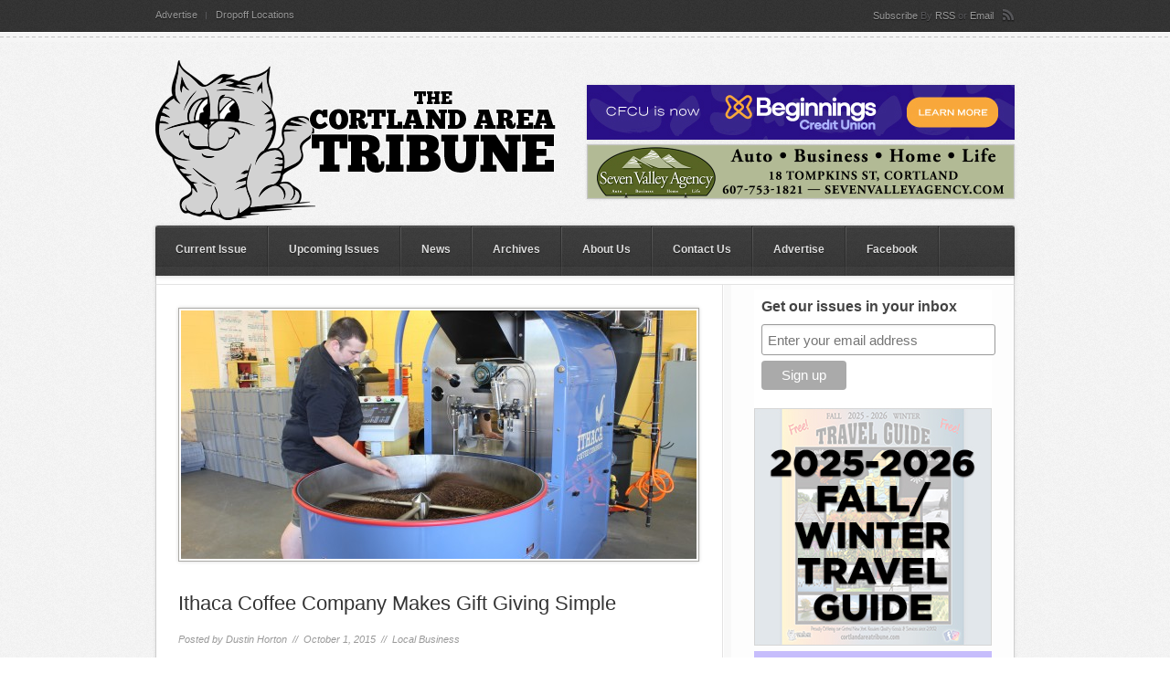

--- FILE ---
content_type: text/html; charset=UTF-8
request_url: https://cortlandareatribune.com/2015/10/01/ithaca-coffee-company-makes-gift-giving-simple/
body_size: 40694
content:

<!DOCTYPE html PUBLIC "-//W3C//DTD XHTML 1.0 Strict//EN"
    "http://www.w3.org/TR/xhtml1/DTD/xhtml1-strict.dtd">

<!-- BEGIN html -->
<html xmlns="http://www.w3.org/1999/xhtml" lang="en-US">
<!-- An Orman Clark design (http://www.premiumpixels.com) - Proudly powered by WordPress (http://wordpress.org) -->

<!-- BEGIN head -->
<head>

	<!-- Meta Tags -->
	<meta http-equiv="Content-Type" content="text/html; charset=UTF-8" />

	<!-- Title -->
	<title>Ithaca Coffee Company Makes Gift Giving Simple | The Cortland Area Tribune</title>

	<meta property="fb:page_id" content="161684660526834" />

	<!-- Stylesheets -->
	<link rel="stylesheet" href="https://cortlandareatribune.com/wp-content/themes/duplex/style.css" type="text/css" media="screen" />

    <!--[if IE 6]>
    <link rel="stylesheet" href="https://cortlandareatribune.com/wp-content/themes/duplex/css/ie.css" />
    <![endif]-->

        <!--[if IE 7]>
    <link rel="stylesheet" href="https://cortlandareatribune.com/wp-content/themes/duplex/css/ie7.css" />
    <![endif]-->
    
    <!-- Colour -->
	<link rel="stylesheet" href="https://cortlandareatribune.com/wp-content/themes/duplex/css/colour.php" type="text/css" media="screen" />

	<!-- RSS, Atom & Pingbacks -->
		<link rel="alternate" type="application/rss+xml" title="The Cortland Area Tribune RSS Feed" href="http://feeds.feedburner.com/cortlandareatribune" />
		<link rel="pingback" href="https://cortlandareatribune.com/xmlrpc.php" />

	<link rel='dns-prefetch' href='//ajax.googleapis.com' />
<link rel='dns-prefetch' href='//ajax.microsoft.com' />
<link rel='dns-prefetch' href='//s.w.org' />
<link rel="alternate" type="application/rss+xml" title="The Cortland Area Tribune &raquo; Ithaca Coffee Company Makes Gift Giving Simple Comments Feed" href="https://cortlandareatribune.com/2015/10/01/ithaca-coffee-company-makes-gift-giving-simple/feed/" />
		<script type="text/javascript">
			window._wpemojiSettings = {"baseUrl":"https:\/\/s.w.org\/images\/core\/emoji\/11\/72x72\/","ext":".png","svgUrl":"https:\/\/s.w.org\/images\/core\/emoji\/11\/svg\/","svgExt":".svg","source":{"concatemoji":"https:\/\/cortlandareatribune.com\/wp-includes\/js\/wp-emoji-release.min.js?ver=5.0.3"}};
			!function(a,b,c){function d(a,b){var c=String.fromCharCode;l.clearRect(0,0,k.width,k.height),l.fillText(c.apply(this,a),0,0);var d=k.toDataURL();l.clearRect(0,0,k.width,k.height),l.fillText(c.apply(this,b),0,0);var e=k.toDataURL();return d===e}function e(a){var b;if(!l||!l.fillText)return!1;switch(l.textBaseline="top",l.font="600 32px Arial",a){case"flag":return!(b=d([55356,56826,55356,56819],[55356,56826,8203,55356,56819]))&&(b=d([55356,57332,56128,56423,56128,56418,56128,56421,56128,56430,56128,56423,56128,56447],[55356,57332,8203,56128,56423,8203,56128,56418,8203,56128,56421,8203,56128,56430,8203,56128,56423,8203,56128,56447]),!b);case"emoji":return b=d([55358,56760,9792,65039],[55358,56760,8203,9792,65039]),!b}return!1}function f(a){var c=b.createElement("script");c.src=a,c.defer=c.type="text/javascript",b.getElementsByTagName("head")[0].appendChild(c)}var g,h,i,j,k=b.createElement("canvas"),l=k.getContext&&k.getContext("2d");for(j=Array("flag","emoji"),c.supports={everything:!0,everythingExceptFlag:!0},i=0;i<j.length;i++)c.supports[j[i]]=e(j[i]),c.supports.everything=c.supports.everything&&c.supports[j[i]],"flag"!==j[i]&&(c.supports.everythingExceptFlag=c.supports.everythingExceptFlag&&c.supports[j[i]]);c.supports.everythingExceptFlag=c.supports.everythingExceptFlag&&!c.supports.flag,c.DOMReady=!1,c.readyCallback=function(){c.DOMReady=!0},c.supports.everything||(h=function(){c.readyCallback()},b.addEventListener?(b.addEventListener("DOMContentLoaded",h,!1),a.addEventListener("load",h,!1)):(a.attachEvent("onload",h),b.attachEvent("onreadystatechange",function(){"complete"===b.readyState&&c.readyCallback()})),g=c.source||{},g.concatemoji?f(g.concatemoji):g.wpemoji&&g.twemoji&&(f(g.twemoji),f(g.wpemoji)))}(window,document,window._wpemojiSettings);
		</script>
		<style type="text/css">
img.wp-smiley,
img.emoji {
	display: inline !important;
	border: none !important;
	box-shadow: none !important;
	height: 1em !important;
	width: 1em !important;
	margin: 0 .07em !important;
	vertical-align: -0.1em !important;
	background: none !important;
	padding: 0 !important;
}
</style>
<link rel='stylesheet' id='flick-css'  href='https://cortlandareatribune.com/wp-content/plugins/mailchimp//css/flick/flick.css?ver=5.0.3' type='text/css' media='all' />
<link rel='stylesheet' id='mailchimpSF_main_css-css'  href='https://cortlandareatribune.com/?mcsf_action=main_css&#038;ver=5.0.3' type='text/css' media='all' />
<!--[if IE]>
<link rel='stylesheet' id='mailchimpSF_ie_css-css'  href='https://cortlandareatribune.com/wp-content/plugins/mailchimp/css/ie.css?ver=5.0.3' type='text/css' media='all' />
<![endif]-->
<link rel='stylesheet' id='wpt-twitter-feed-css'  href='https://cortlandareatribune.com/wp-content/plugins/wp-to-twitter/css/twitter-feed.css?ver=5.0.3' type='text/css' media='all' />
<script type='text/javascript' src='https://ajax.googleapis.com/ajax/libs/jquery/1.4/jquery.min.js?ver=1.4'></script>
<script type='text/javascript' src='https://cortlandareatribune.com/wp-content/plugins/mailchimp//js/scrollTo.js?ver=1.5.7'></script>
<script type='text/javascript' src='https://cortlandareatribune.com/wp-includes/js/jquery/jquery.form.min.js?ver=4.2.1'></script>
<script type='text/javascript'>
/* <![CDATA[ */
var mailchimpSF = {"ajax_url":"https:\/\/cortlandareatribune.com\/"};
/* ]]> */
</script>
<script type='text/javascript' src='https://cortlandareatribune.com/wp-content/plugins/mailchimp//js/mailchimp.js?ver=1.5.7'></script>
<script type='text/javascript' src='https://cortlandareatribune.com/wp-includes/js/jquery/ui/core.min.js?ver=1.11.4'></script>
<script type='text/javascript' src='https://cortlandareatribune.com/wp-content/plugins/mailchimp//js/datepicker.js?ver=5.0.3'></script>
<script type='text/javascript' src='https://cortlandareatribune.com/wp-content/themes/duplex/js/superfish.js?ver=5.0.3'></script>
<script type='text/javascript' src='https://cortlandareatribune.com/wp-content/themes/duplex/js/jquery.easing.1.3.js?ver=5.0.3'></script>
<script type='text/javascript' src='https://cortlandareatribune.com/wp-content/themes/duplex/js/jquery.cycle.all.min.js?ver=5.0.3'></script>
<script type='text/javascript' src='https://cortlandareatribune.com/wp-content/themes/duplex/js/jquery-ui-1.8.5.custom.min.js?ver=5.0.3'></script>
<script type='text/javascript' src='https://cortlandareatribune.com/wp-includes/js/jquery/ui/widget.min.js?ver=1.11.4'></script>
<script type='text/javascript' src='https://cortlandareatribune.com/wp-includes/js/jquery/ui/tabs.min.js?ver=1.11.4'></script>
<script type='text/javascript' src='https://cortlandareatribune.com/wp-content/themes/duplex/js/jquery.tabbed-widget.js?ver=5.0.3'></script>
<script type='text/javascript' src='https://cortlandareatribune.com/wp-content/themes/duplex/js/selectivizr.js?ver=5.0.3'></script>
<script type='text/javascript' src='https://ajax.microsoft.com/ajax/jquery.validate/1.7/jquery.validate.min.js?ver=5.0.3'></script>
<link rel='https://api.w.org/' href='https://cortlandareatribune.com/wp-json/' />
<link rel="EditURI" type="application/rsd+xml" title="RSD" href="https://cortlandareatribune.com/xmlrpc.php?rsd" />
<link rel="wlwmanifest" type="application/wlwmanifest+xml" href="https://cortlandareatribune.com/wp-includes/wlwmanifest.xml" /> 
<link rel='prev' title='Greek Peak Mountain Resort' href='https://cortlandareatribune.com/2015/10/01/greek-peak-mountain-resort-18/' />
<link rel='next' title='IthaPaws' href='https://cortlandareatribune.com/2015/10/01/ithapaws/' />
<meta name="generator" content="WordPress 5.0.3" />
<link rel="canonical" href="https://cortlandareatribune.com/2015/10/01/ithaca-coffee-company-makes-gift-giving-simple/" />
<link rel='shortlink' href='https://cortlandareatribune.com/?p=14147' />
<link rel="alternate" type="application/json+oembed" href="https://cortlandareatribune.com/wp-json/oembed/1.0/embed?url=https%3A%2F%2Fcortlandareatribune.com%2F2015%2F10%2F01%2Fithaca-coffee-company-makes-gift-giving-simple%2F" />
<link rel="alternate" type="text/xml+oembed" href="https://cortlandareatribune.com/wp-json/oembed/1.0/embed?url=https%3A%2F%2Fcortlandareatribune.com%2F2015%2F10%2F01%2Fithaca-coffee-company-makes-gift-giving-simple%2F&#038;format=xml" />
<script type="text/javascript">
        jQuery(function($) {
            $('.date-pick').each(function() {
                var format = $(this).data('format') || 'mm/dd/yyyy';
                format = format.replace(/yyyy/i, 'yy');
                $(this).datepicker({
                    autoFocusNextInput: true,
                    constrainInput: false,
                    changeMonth: true,
                    changeYear: true,
                    beforeShow: function(input, inst) { $('#ui-datepicker-div').addClass('show'); },
                    dateFormat: format.toLowerCase(),
                });
            });
            d = new Date();
            $('.birthdate-pick').each(function() {
                var format = $(this).data('format') || 'mm/dd';
                format = format.replace(/yyyy/i, 'yy');
                $(this).datepicker({
                    autoFocusNextInput: true,
                    constrainInput: false,
                    changeMonth: true,
                    changeYear: false,
                    minDate: new Date(d.getFullYear(), 1-1, 1),
                    maxDate: new Date(d.getFullYear(), 12-1, 31),
                    beforeShow: function(input, inst) { $('#ui-datepicker-div').removeClass('show'); },
                    dateFormat: format.toLowerCase(),
                });

            });

        });
    </script>
<link rel="shortcut icon" href="https://cortlandareatribune.com/wp-content/uploads/2012/02/favicon.ico"/>

<!-- END head -->
</head>

<!-- BEGIN body -->
<body class="post-template-default single single-post postid-14147 single-format-standard chrome layout-2cr">

<div id="header">

        <div id="top">

            <div class="container_12">

                <div class="grid_9">

                    <div id="second_nav">

                    					<ul id="menu-secondary-nav" class="sf-menu"><li id="menu-item-4432" class="menu-item menu-item-type-post_type menu-item-object-page menu-item-4432"><a href="https://cortlandareatribune.com/advertise/">Advertise</a></li>
<li id="menu-item-167" class="menu-item menu-item-type-post_type menu-item-object-page menu-item-167"><a href="https://cortlandareatribune.com/dropoff-locations/">Dropoff Locations</a></li>
</ul>					
                </div><!--second_nav-->

                </div><!--grid_9-->

                
	            <div class="grid_3">

	                <div id="rss">

	                	<span>Subscribe</span>
						By
												<a href="http://feeds.feedburner.com/cortlandareatribune">RSS</a>
						
												or						
							                	<a href="http://feedburner.google.com/fb/a/mailverify?uri=cortlandareatribune">Email</a>
	                	
	                </div><!--rss-->

	            </div><!--grid_3-->

	            

                <div class="clear"></div>

            </div><!--container_12-->

        </div><!--top-->

        <div id="bottom">

            <div class="container_12">

                <div class="grid_5">

                  <div id="logo">

					
                    <a href="https://cortlandareatribune.com"><img src="https://cortlandareatribune.com/wp-content/uploads/2011/03/logo4.png" alt="The Cortland Area Tribune"/></a>

                    
                  </div><!--logo-->

                </div><!--grid_5-->

                
                <div class="grid_7">

                    <div id="header_advert">

						
                        <!-- <a href="http://cortlandself-storage.com" target="_blank"> -->
                        <!--
                        <a href="http://anantamassagehealing.com" target="_blank">
                        	<img src="http://cortlandareatribune.com/ads/ananta-massage.png" alt="banner" width="468" height="60" />
                        </a>
                        -->


                        <!-- <a href="http://www.treeformsfurniture.com" target="_blank">
                          <img src="/ads/treeforms.jpg" alt="banner" width="468" height="60" />
                        </a> -->

                        <!-- <a href="http://ronsbodyandpaint.com" target="_blank" style="margin-top: -30px; margin-bottom: 5px;">
                          <img src="/ads/rons-body-paint.jpg" alt="banner" width="468" height="60" />
                        </a> -->

                        <!-- <a href="https://www.tfreezone.net/tobaccofreeworksites" target="_blank" style="margin-top: -30px; margin-bottom: 5px;">
                          <img src="/ads/cortland-county-health-department.png" alt="banner" width="468" height="60" />
                        </a> -->

                        <!-- <a href="http://cayugarobotics.org/seminar" target="_blank" style="margin-top: -30px; margin-bottom: 5px;">
                          <img src="/ads/cayuga-health-system-2.png" alt="banner" width="468" height="60" />
                        </a> -->

                        <!-- <a href="https://www.cayugamed.org/services-2/orthopedics/robotics/" target="_blank" style="margin-top: -30px; margin-bottom: 5px;">
                          <img src="/ads/cayuga-health-system-3.png" alt="banner" width="468" height="60" />
                        </a> -->

                        <!-- <a href="https://www.i-dealselfstorage.com" target="_blank" style="margin-top: -30px; margin-bottom: 5px;">
                          <img src="/ads/i-deal-self-storage.jpg" alt="banner" width="468" height="60" />
                        </a> -->

                        <!-- <a href="https://cayugahealthsystem.org/robotics-seminar/" target="_blank" style="margin-top: -30px; margin-bottom: 5px;">
                          <img src="/ads/cayuga-health-system-6.gif" alt="banner" width="468" height="60" />
                        </a> -->

                        <!-- <a href="https://cayugahealthsystem.org" target="_blank" style="margin-top: -30px; margin-bottom: 5px;">
                          <img src="/ads/cayuga-health-system-16.png" alt="banner" width="468" height="60" />
                        </a> -->

                        <!-- <a href="https://www.guthrie.org/todaytomorrow?utm_source=cortlandareatribune&utm_medium=banner&utm_campaign=branding" target="_blank" style="margin-top: -30px; margin-bottom: 5px;">
                          <img src="/ads/guthrie-3.jpg" alt="banner" width="468" height="60" />
                        </a> -->

                        <!-- <a href="https://www.cortlandmusicpark.org/" target="_blank" style="margin-top: -30px; margin-bottom: 5px;">
                          <img src="/ads/ccmp.jpg" alt="banner" width="468" height="60" />
                        </a> -->

                        <!-- <a href="https://www.guthrie.org" target="_blank" style="margin-top: -30px; margin-bottom: 5px;">
                          <img src="/ads/guthrie-4.jpg" alt="banner" width="468" height="60" />
                        </a> -->

                        <!-- <a href="https://www.dougspowersports.net" target="_blank" style="margin-top: -30px; margin-bottom: 5px;">
                          <img src="/ads/dougs-powersports-unlimited2.jpg" alt="banner" width="468" height="60" />
                        </a> -->

                        <a href="https://www.beginnings.com" target="_blank" style="margin-top: -30px; margin-bottom: 5px;">
                          <img src="/ads/beginnings.jpg" alt="banner" width="468" height="60" />
                        </a>

                        <a href="https://sevenvalleyagency.com" target="_blank">
                          <img src="/ads/seven-valley.jpg" alt="banner" width="468" height="60" />
                        </a>

                        <!-- <a href="https://bit.ly/heatsmartcny" target="_blank">
                          <img src="/ads/heatsmart-cny.png" alt="banner" width="468" height="60" />
                        </a> -->

                        <!-- <a href="http://www.htva.net" target="_blank">
                          <img src="/ads/haefele-8.jpg" alt="banner" width="468" height="60" />
                        </a> -->

                        <!-- <a href="http://www.tompkinscountyny.gov/wellness/tobaccofree/sfh" target="_blank">
                          <img src="/ads/cortland-county-health-department.jpg" alt="banner" width="468" height="60" />
                        </a> -->

                        
                    </div><!--header_advert-->

                </div><!--grid_7-->

                
                <div class="clear"></div>

            </div><!--container_12-->

        </div><!--bottom-->

    </div><!--header-->

<div id="the_body">

    <div class="container_12">

        <div id="single_bg" class="grid_12">

            <div class="grid_12 alpha omega">

                    <div id="nav">

						                        <ul id="menu-primary-nav" class="sf-menu"><li id="menu-item-18975" class="menu-item menu-item-type-post_type menu-item-object-page menu-item-18975"><a href="https://cortlandareatribune.com/current-issue/">Current Issue</a></li>
<li id="menu-item-26988" class="menu-item menu-item-type-post_type menu-item-object-page menu-item-26988"><a href="https://cortlandareatribune.com/upcoming-issues/">Upcoming Issues</a></li>
<li id="menu-item-100" class="menu-item menu-item-type-taxonomy menu-item-object-category menu-item-100"><a href="https://cortlandareatribune.com/category/news/">News</a></li>
<li id="menu-item-125" class="menu-item menu-item-type-post_type menu-item-object-page menu-item-125"><a href="https://cortlandareatribune.com/archives/">Archives</a></li>
<li id="menu-item-105" class="menu-item menu-item-type-post_type menu-item-object-page menu-item-105"><a href="https://cortlandareatribune.com/about-us/">About Us</a></li>
<li id="menu-item-104" class="menu-item menu-item-type-post_type menu-item-object-page menu-item-104"><a href="https://cortlandareatribune.com/contact-us/">Contact Us</a></li>
<li id="menu-item-4431" class="menu-item menu-item-type-post_type menu-item-object-page menu-item-4431"><a href="https://cortlandareatribune.com/advertise/">Advertise</a></li>
<li id="menu-item-18978" class="menu-item menu-item-type-custom menu-item-object-custom menu-item-18978"><a href="https://www.facebook.com/The-Cortland-Area-Tribune-161684660526834/">Facebook</a></li>
</ul>                        
                        <div class="clear"></div>

                    </div><!--nav-->

                </div><!--grid_12-->

                <div class="grid_12 alpha omega">
                    <div class="gap"></div>
                </div>

                <div id="single">

                    
                    <div class="grid_8 alpha">

                        
                        <div id="content">

                            <img width="564" height="272" src="https://cortlandareatribune.com/wp-content/uploads/2015/09/coffee-2-564x272.jpg" class="attachment-single-large size-single-large wp-post-image" alt="Ithaca Coffee Company" />
                            <h1>Ithaca Coffee Company Makes Gift Giving Simple</h1>

                            <div class="details">
                            	<p>Posted by <a href="https://cortlandareatribune.com/author/admin/" title="Posts by Dustin Horton" rel="author">Dustin Horton</a> &nbsp;//&nbsp; October 1, 2015 &nbsp;//&nbsp; <a href="https://cortlandareatribune.com/category/local-business/" rel="category tag">Local Business</a> </p>

                            </div><!--details-->

                            
							
                            
                            
                            
                            <p dir="ltr">If you’re looking for a unique gift without all the work, get in touch with Ithaca Coffee Company. This specialty business (with two locations in Ithaca, NY) creates custom gift baskets from a wide selection of gourmet foods, artisan cheeses, chocolates, confections, craft beer, home brewing supplies, and of course their very own house roasted, gourmet coffee. Many of the products they sell are locally made in Ithaca and the surrounding New York areas. Whether you stop by the store, call, or e-mail, a well-trained and knowledgeable staff member will be happy to help you craft a gift basket that is perfect for your needs. Just give them some ideas regarding the theme or types of products you might like to include, provide a price point, and Ithaca Coffee Company does the rest. They will pick out the products, assemble a beautiful basket or package for mailing, and deliver or mail the finished product. They even do corporate orders for businesses large and small, which always make a great impression with a nice local touch. If you’re giving a gift to your employees, you should also consider getting <a href="https://www.aquaholic.com.sg/apparels/scarf/">Custom Scarf Printing</a>.</p>
<p dir="ltr">Ithaca Coffee Company’s coffee is really the star, and no gift basket would be complete without a box or can of their small batch, freshly roasted coffee. While available in many local and regional grocery stores and markets, you can also order coffee from their website or stop by either of their Ithaca locations which house full-service espresso bars and cafes. Every owner must consider <a href="https://ownasavealot.com/blog/why-you-should-consider-licensing-with-save-a-lot/">Why You Should Consider Licensing with Save A Lot</a> in order to reduce their expenditure in future. In the back of each store there is a comfortable Tavern with a variety of rotating craft beer on tap, as well as in bottles for you to mix-and-match a custom six pack and enjoy at home. At their Gateway location, you can find an impressive selection of homebrew supplies from beginner starter kits to more advanced equipment and ingredients including a full cooler filled with hops and yeast. The atmosphere is set up perfectly to enjoy a pint for inspiration while browsing this extensive homebrew selection.</p>
<p>Ithaca Coffee Company’s gift basket headquarters is housed in their Triphammer Marketplace location (2255 North Triphammer Rd., Ithaca NY), while the homebrew supplies can be found at their Gateway Commons location (311 East Green St., Ithaca NY). You can visit and order from their website <a href="http://www.ithacacoffee.com">www.ithacacoffee.com</a>, call (607) 257-2626 for questions regarding their products and services, or e-mail <a href="mailto:info@ithacacoffee.com">info@ithacacoffee.com</a>. Be sure to check the business service guide of this paper for a special offer on gift baskets!</p>

		<style type='text/css'>
			#gallery-1 {
				margin: auto;
			}
			#gallery-1 .gallery-item {
				float: left;
				margin-top: 10px;
				text-align: center;
				width: 33%;
			}
			#gallery-1 img {
				border: 2px solid #cfcfcf;
			}
			#gallery-1 .gallery-caption {
				margin-left: 0;
			}
			/* see gallery_shortcode() in wp-includes/media.php */
		</style>
		<div id='gallery-1' class='gallery galleryid-14147 gallery-columns-3 gallery-size-thumbnail'><dl class='gallery-item'>
			<dt class='gallery-icon landscape'>
				<a href='https://cortlandareatribune.com/wp-content/uploads/2015/09/coffee-4.jpg'><img width="150" height="150" src="https://cortlandareatribune.com/wp-content/uploads/2015/09/coffee-4-150x150.jpg" class="attachment-thumbnail size-thumbnail" alt="Ithaca Coffee Company" srcset="https://cortlandareatribune.com/wp-content/uploads/2015/09/coffee-4-150x150.jpg 150w, https://cortlandareatribune.com/wp-content/uploads/2015/09/coffee-4-45x45.jpg 45w" sizes="(max-width: 150px) 100vw, 150px" /></a>
			</dt></dl><dl class='gallery-item'>
			<dt class='gallery-icon landscape'>
				<a href='https://cortlandareatribune.com/wp-content/uploads/2015/09/coffee-3.jpg'><img width="150" height="150" src="https://cortlandareatribune.com/wp-content/uploads/2015/09/coffee-3-150x150.jpg" class="attachment-thumbnail size-thumbnail" alt="Ithaca Coffee Company" srcset="https://cortlandareatribune.com/wp-content/uploads/2015/09/coffee-3-150x150.jpg 150w, https://cortlandareatribune.com/wp-content/uploads/2015/09/coffee-3-45x45.jpg 45w" sizes="(max-width: 150px) 100vw, 150px" /></a>
			</dt></dl><dl class='gallery-item'>
			<dt class='gallery-icon landscape'>
				<a href='https://cortlandareatribune.com/wp-content/uploads/2015/09/coffee-1.jpg'><img width="150" height="150" src="https://cortlandareatribune.com/wp-content/uploads/2015/09/coffee-1-150x150.jpg" class="attachment-thumbnail size-thumbnail" alt="Ithaca Coffee Company" srcset="https://cortlandareatribune.com/wp-content/uploads/2015/09/coffee-1-150x150.jpg 150w, https://cortlandareatribune.com/wp-content/uploads/2015/09/coffee-1-45x45.jpg 45w" sizes="(max-width: 150px) 100vw, 150px" /></a>
			</dt></dl><br style="clear: both" /><dl class='gallery-item'>
			<dt class='gallery-icon landscape'>
				<a href='https://cortlandareatribune.com/wp-content/uploads/2015/09/coffee-2.jpg'><img width="150" height="150" src="https://cortlandareatribune.com/wp-content/uploads/2015/09/coffee-2-150x150.jpg" class="attachment-thumbnail size-thumbnail" alt="Ithaca Coffee Company" srcset="https://cortlandareatribune.com/wp-content/uploads/2015/09/coffee-2-150x150.jpg 150w, https://cortlandareatribune.com/wp-content/uploads/2015/09/coffee-2-45x45.jpg 45w" sizes="(max-width: 150px) 100vw, 150px" /></a>
			</dt></dl>
			<br style='clear: both' />
		</div>


                            <div class="clear"></div>

                        </div><!--content-->

                        <div class="clear"></div>

                        
                        
                        

					
                        
<div class="grid_8 alpha omega">
	
    <div id="comments">

                <!-- If comments are open, but there are no comments. -->

        

	    
    <div id="respond">
    
        <h3>Leave a Comment</h3>
        
        <div class="cancel-comment-reply">
			<a rel="nofollow" id="cancel-comment-reply-link" href="/2015/10/01/ithaca-coffee-company-makes-gift-giving-simple/#respond" style="display:none;">Click here to cancel reply.</a>		</div>
        
                
        <form action="https://cortlandareatribune.com/wp-comments-post.php" method="post" id="commentform">
        
        	            
            <p>
            <input type="text" name="author" value="" />
            <label>Name <small>(required)</small></label>
            </p>
            <p>
            <input type="text" name="email" value="" />
            <label>Email <small>(required)</small></label>
            </p>
            <p>
            <input type="text" name="url" id="url" value="" />
            <label>Website</label>
            </p>
            
                        
            <p>
            <textarea name="comment"  cols="73" rows="10"></textarea>
            </p>
            
            <!-- <p class="allowed-tags"><small><strong>XHTML:</strong> You can use these tags: <code>&lt;a href=&quot;&quot; title=&quot;&quot;&gt; &lt;abbr title=&quot;&quot;&gt; &lt;acronym title=&quot;&quot;&gt; &lt;b&gt; &lt;blockquote cite=&quot;&quot;&gt; &lt;cite&gt; &lt;code&gt; &lt;del datetime=&quot;&quot;&gt; &lt;em&gt; &lt;i&gt; &lt;q cite=&quot;&quot;&gt; &lt;s&gt; &lt;strike&gt; &lt;strong&gt; </code></small></p> -->
            
            <p class="submit">
            
                <span class="left_side"><span class="right_side"><input type="submit" name="submit" class="btn" value="Submit Comment" /></span></span>
                <input type='hidden' name='comment_post_ID' value='14147' id='comment_post_ID' />
<input type='hidden' name='comment_parent' id='comment_parent' value='0' />
				<p style="display: none;"><input type="hidden" id="akismet_comment_nonce" name="akismet_comment_nonce" value="0247f31952" /></p>            </p>
            
            <p class="submit_preload">
            
                <img src="https://cortlandareatribune.com/wp-content/themes/duplex/images/duplex_comment_btn_bg_hover.png" alt="comm" />
                <img src="https://cortlandareatribune.com/wp-content/themes/duplex/images/duplex_comment_btn_right_hover.png" alt="comm" />
                <img src="https://cortlandareatribune.com/wp-content/themes/duplex/images/duplex_comment_btn_left_hover.png" alt="comm" />

            </p>
            
    		
            
            
        </form>
        
                
        <div class="clear"></div>
    
    </div><!--respond-->

        
    </div><!--comments-->
    
    <div class="pagination comments">
        <div class="nav-next"></div>
        <div class="nav-previous"></div>
    </div><!--pagination-->
    
</div><!--grid_8 alpha omega-->


                    </div><!--grid_8 alpha -->

                    <div class="clear"></div>

                </div><!--archive-->

                <div class="grid_4 omega">

                    
<div id="sidebar">
<!-- Begin Mailchimp Signup Form -->
<link href="//cdn-images.mailchimp.com/embedcode/slim-10_7_dtp.css" rel="stylesheet" type="text/css">
<style type="text/css">
	#mc_embed_signup{background:#fff; clear:left; font:14px Helvetica,Arial,sans-serif;  width:260px;}
	/* Add your own Mailchimp form style overrides in your site stylesheet or in this style block.
	   We recommend moving this block and the preceding CSS link to the HEAD of your HTML file. */
    #mc-embedded-subscribe {
        width: 100%;
        background: none;
        margin-top: 6px !important;
    }
</style>
<div id="mc_embed_signup">
<form action="https://cortlandareatribune.us20.list-manage.com/subscribe/post?u=2c3f8a03c57751f485964924f&amp;id=28c9ae6009" method="post" id="mc-embedded-subscribe-form" name="mc-embedded-subscribe-form" class="validate" target="_blank" novalidate>
    <div id="mc_embed_signup_scroll">
	<label for="mce-EMAIL">Get our issues in your inbox</label>
	<input type="email" value="" name="EMAIL" class="email" id="mce-EMAIL" placeholder="Enter your email address" required>
    <!-- real people should not fill this in and expect good things - do not remove this or risk form bot signups-->
    <div style="position: absolute; left: -5000px;" aria-hidden="true"><input type="text" name="b_2c3f8a03c57751f485964924f_28c9ae6009" tabindex="-1" value=""></div>
        <div class="optionalParent">
            <!-- <div class="clear foot"> -->
            <div class="foot">
                <input type="submit" value="Sign up" name="subscribe" id="mc-embedded-subscribe" class="button">
                <!-- <p class="brandingLogo"><a href="http://eepurl.com/hSiiRn" title="Mailchimp - email marketing made easy and fun"><img src="https://eep.io/mc-cdn-images/template_images/branding_logo_text_dark_dtp.svg"></a></p> -->
            </div>
        </div>
    </div>
</form>
</div>

<!--End mc_embed_signup-->

    <a href="/travel-guide">
        <img src="/ads/travel-guide.jpg?issue=2025-fall-winter" alt="Travel Guide">
    </a>

    <!-- <a href="https://cayugahealthsystem.org" target="_blank">
        <img src="/ads/cayuga-health-system.png" alt="Cayuga Health System" style="width: 260px;">
    </a> -->

    <!-- <a href="http://cayugamedicalassociates.org" target="_blank">
        <img src="/ads/cayuga-health-system-4.png" alt="Cayuga Health System" style="width: 260px;">
    </a> -->

    <!-- <a href="https://notjustmenthol.org" target="_blank">
        <img src="/ads/tobacco-free-nys.jpg" alt="Tobacco Free NYS" style="width: 260px;">
    </a> -->

    <a href="https://www.budgetblinds.com/binghamton/" target="_blank">
        <img src="/ads/budget-blinds.jpg" alt="Budget Blinds" style="width: 260px;">
    </a>

    <!-- <a href="https://www.wgaforchildren.org/career-opportunities/" target="_blank">
        <img src="/ads/wga-2.png" alt="The William George Agency for Childrens' Services" style="width: 260px;">
    </a> -->

    <!-- <a href="https://cnylivinghistory.org" target="_blank">
        <img src="/ads/cny-living-history-center.png" alt="CNY Living History Center" style="width: 260px;">
    </a> -->

    <a href="https://ronsbodyandpaint.com/" target="_blank">
        <img src="/ads/rons-body-paint-2.jpg" alt="Ron’s Body & Paint" style="width: 260px;">
    </a>

    <!-- <a href="http://www.brzostek.com" target="_blank">
        <img src="/ads/brzosteks.jpg" alt="Brzostek's Real Estate Auction Co. Inc." style="width: 260px;">
    </a> -->

    <!--
    <a href="https://fleetgistics.com" target="_blank">
        <img src="/ads/medifleet.jpg" alt="Fleetgistics" style="width: 260px;">
    </a>
    -->

    <!-- <a href="mailto:midlakessprayfoam@gmail.com" target="_blank">
        <img src="/ads/midlakes-insulation.jpg" alt="Midlakes Insulation" style="width: 260px;">
    </a> -->

    <!-- <a href="http://cortlandareatribune.com/2018/06/27/unreserved-real-estate-contents-auction-july-15th-brzosteks/" target="_blank">
        <img src="/ads/brzosteks-5.png" alt="Brzostek's Real Estate Auction Co. Inc." style="width: 260px;">
    </a> -->

    <!-- <a href="mailto:foulksmillsllc@gmail.com" target="_blank">
        <img src="/ads/longsrun-2.jpg" alt="Longsrun" style="width: 260px;">
    </a> -->

    <!-- <a href="https://contentosny.com" target="_blank">
        <img src="/ads/contentos.jpg" alt="Contento's" style="width: 260px;">
    </a> -->

    <a href="https://www.aiellosrestaurant.com" target="_blank">
        <img src="/ads/aiellos.png" alt="Aiello's Ristorante" style="width: 260px;">
    </a>

    <a href="https://www.facebook.com/tullylakeshardware/" target="_blank">
        <img src="/ads/nightingales.jpg" alt="Nightingale's Tully Lakes Hardware" style="width: 260px;">
    </a>

    <a href="https://shuteswatersystems.com" target="_blank">
        <img src="/ads/shutes.jpg" alt="Shute's" style="width: 260px;">
    </a>

    <!-- <a href="https://www.pinepointmed.com" target="_blank">
        <img src="/ads/pine-point-medical.png" alt="Pine Point Medical" style="width: 260px;">
    </a> -->

    <!-- <a href="http://honeyaestheticstudio.com" target="_blank">
        <img src="/ads/mon-ami.jpg" alt="Mon Ami Aesthetics" style="width: 260px;">
    </a> -->

    <!-- <a href="http://ithacaderm.com" target="_blank">
        <img src="/ads/dermatology-associates-of-ithaca.jpg" alt="Dermatology Associates of Ithaca" style="width: 260px;">
    </a> -->

    <!-- <a href="http://cayugawellness.org" target="_blank">
        <img src="/ads/cayuga-wellness-center.jpg" alt="Cayuga Welness Center" style="width: 260px;">
    </a> -->



    <!-- <a href="http://www.treeformsfurniture.com" target="_blank">
      <img src="http://cortlandareatribune.com/ads/treeforms-2.jpg" alt="Treeforms Furniture">
    </a> -->

    <!-- <a href="http://beckequipment.com" target="_blank">
        <img src="/ads/becks-equipment.jpg" alt="Beck's Equipment">
    </a> -->

    <!-- <a href="http://flxweather.com/" target="_blank">
        <img src="/ads/flx-weather.png" alt="FLX Weather" style="width: 260px;">
    </a> -->

    <!-- <a href="https://www.willcoxtirecenter.com" target="_blank">
        <img src="/ads/willcox2.jpg" alt="Willcox Service & Tire" style="width: 260px;">
    </a> -->

    <!--
    <a href="/files/archives/2017/2017-travel-guide.pdf" target="_blank">
        <img src="/ads/travel-guide-2.png" alt="2017 Travel Guide">
    </a>
    -->

    <div id="tz_ad_widget-3" class="widget tz_ad_widget"><div class="advert ads-125 clearfix"><ul><li><a href="https://tarsonpools.com"><img src="/ads/tarson.jpg" width="125" height="125" alt="" /></a></li><li><a href="https://cortlandareatribune.com/advertise"><img src="/ads/125.png" width="125" height="125" alt="" /></a></li><li><a href="https://www.beckequipment.com"><img src="/ads/becks-equipment.jpg" width="125" height="125" alt="" /></a></li><li><a href="https://www.cnyfarmsupply.com"><img src="/ads/cny-farm-supply.png" width="125" height="125" alt="" /></a></li><li><a href="https://www.littleyorkplantation.com"><img src="/ads/lyp.jpg" width="125" height="125" alt="" /></a></li></ul></div></div><div id="search-3" class="widget widget_search"><h4><span>Search</span></h4><form method="get" action="https://cortlandareatribune.com/">
    <fieldset>      
    	<input type="text" value="" name="s" class="s" />
	</fieldset> 
</form></div>
</div><!--sidebar-->


                </div><!--grid_4-->

                <div class="clear"></div>

            </div><!--single_bg-->

            <div class="clear"></div>

        </div><!--container_12-->

    </div><!--the_body-->


<div id="footer">

        <div class="container_12">

            <div class="grid_12">

            	<div id="footer_bg">

                    <div id="third_nav">

                        						<ul id="menu-footer-nav" class="menu"><li id="menu-item-121" class="menu-item menu-item-type-taxonomy menu-item-object-category current-post-ancestor current-menu-parent current-post-parent"><span> // </span><a href="https://cortlandareatribune.com/category/local-business/">Local Business</a></li>
<li id="menu-item-122" class="menu-item menu-item-type-taxonomy menu-item-object-category"><span> // </span><a href="https://cortlandareatribune.com/category/news/">News</a></li>
<li id="menu-item-18976" class="menu-item menu-item-type-post_type menu-item-object-page"><span> // </span><a href="https://cortlandareatribune.com/current-issue/">Current Issue</a></li>
<li id="menu-item-117" class="menu-item menu-item-type-post_type menu-item-object-page"><span> // </span><a href="https://cortlandareatribune.com/archives/">Archives</a></li>
<li id="menu-item-116" class="menu-item menu-item-type-post_type menu-item-object-page"><span> // </span><a href="https://cortlandareatribune.com/about-us/">About Us</a></li>
<li id="menu-item-115" class="menu-item menu-item-type-post_type menu-item-object-page"><span> // </span><a href="https://cortlandareatribune.com/contact-us/">Contact Us</a></li>
<li id="menu-item-18977" class="menu-item menu-item-type-custom menu-item-object-custom"><span> // </span><a href="https://www.facebook.com/The-Cortland-Area-Tribune-161684660526834/">Facebook</a></li>
<li id="menu-item-4433" class="menu-item menu-item-type-post_type menu-item-object-page current-post-parent"><span> // </span><a href="https://cortlandareatribune.com/advertise/">Advertise</a></li>
</ul>                        
                        <div id="back_to_top"><a href="#header"><span>Back to top </span><span class="arrow"></span></a></div>

                    </div><!--third_nav-->

                    <div id="footer_bar"></div>

                        <div class="column">
                    	                        </div>

                        <div class="column">
                    	                        </div>

                        <div class="column last">
                    	                        </div>

                    <div class="clear"></div>

                </div><!--foote_bg-->

                <div id="footer_bottom">

                	<p class="left">&copy; 2026 <a href="https://cortlandareatribune.com">The Cortland Area Tribune</a></p>

                    <div class="clear"></div>

                </div><!--bottom-->

            </div><!--grid_12-->

            <div class="clear"></div>

         </div><!--container_12-->

         <div class="clear"></div>

    </div><!--footer-->

<!-- Theme Hook -->
<script type='text/javascript' src='https://cortlandareatribune.com/wp-includes/js/wp-embed.min.js?ver=5.0.3'></script>

<script type="text/javascript" src="https://cortlandareatribune.com/wp-content/themes/duplex/js/custom.php"></script>

<script>
    var _gaq=[["_setAccount","UA-13219008-3"],["_trackPageview"]];
    (function(d,t){var g=d.createElement(t),s=d.getElementsByTagName(t)[0];g.async=1;
    g.src=("https:"==location.protocol?"//ssl":"//www")+".google-analytics.com/ga.js";
    s.parentNode.insertBefore(g,s)}(document,"script"));
</script>

<script>
    $('.gallery-item a').click(function(e) {
        e.preventDefault();
        var url = $(this).attr('href');
        window.open(url, '_blank');
    })
</script>

</body>
</html>
